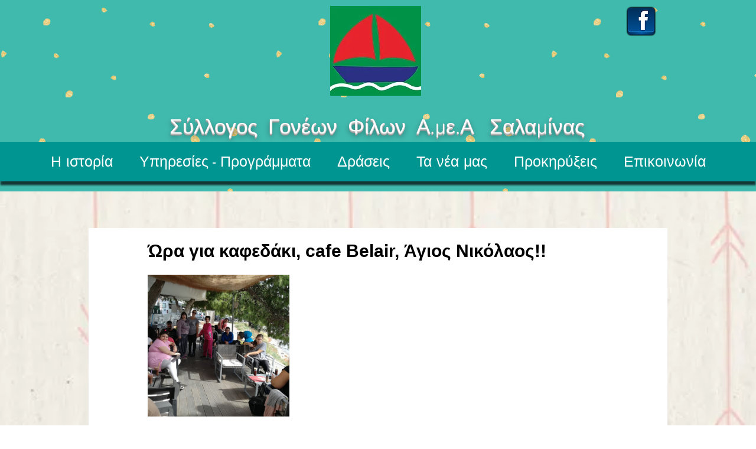

--- FILE ---
content_type: text/css; charset=utf-8
request_url: https://www.ameasalaminas1992.gr/_serverless/pro-gallery-css-v4-server/layoutCss?ver=2&id=zk1t9-not-scoped&items=4725_4160_3120&container=510_740_320_720&options=gallerySizeType:px%7CenableInfiniteScroll:true%7CtitlePlacement:SHOW_ON_HOVER%7CgridStyle:1%7CimageMargin:10%7CgalleryLayout:2%7CisVertical:false%7CnumberOfImagesPerRow:3%7CgallerySizePx:300%7CcubeRatio:1%7CcubeType:fill%7CgalleryThumbnailsAlignment:bottom%7CthumbnailSpacings:0
body_size: -212
content:
#pro-gallery-zk1t9-not-scoped [data-hook="item-container"][data-idx="0"].gallery-item-container{opacity: 1 !important;display: block !important;transition: opacity .2s ease !important;top: 0px !important;left: 0px !important;right: auto !important;height: 240px !important;width: 240px !important;} #pro-gallery-zk1t9-not-scoped [data-hook="item-container"][data-idx="0"] .gallery-item-common-info-outer{height: 100% !important;} #pro-gallery-zk1t9-not-scoped [data-hook="item-container"][data-idx="0"] .gallery-item-common-info{height: 100% !important;width: 100% !important;} #pro-gallery-zk1t9-not-scoped [data-hook="item-container"][data-idx="0"] .gallery-item-wrapper{width: 240px !important;height: 240px !important;margin: 0 !important;} #pro-gallery-zk1t9-not-scoped [data-hook="item-container"][data-idx="0"] .gallery-item-content{width: 240px !important;height: 240px !important;margin: 0px 0px !important;opacity: 1 !important;} #pro-gallery-zk1t9-not-scoped [data-hook="item-container"][data-idx="0"] .gallery-item-hover{width: 240px !important;height: 240px !important;opacity: 1 !important;} #pro-gallery-zk1t9-not-scoped [data-hook="item-container"][data-idx="0"] .item-hover-flex-container{width: 240px !important;height: 240px !important;margin: 0px 0px !important;opacity: 1 !important;} #pro-gallery-zk1t9-not-scoped [data-hook="item-container"][data-idx="0"] .gallery-item-wrapper img{width: 100% !important;height: 100% !important;opacity: 1 !important;} #pro-gallery-zk1t9-not-scoped .pro-gallery-prerender{height:240px !important;}#pro-gallery-zk1t9-not-scoped {height:240px !important; width:740px !important;}#pro-gallery-zk1t9-not-scoped .pro-gallery-margin-container {height:240px !important;}#pro-gallery-zk1t9-not-scoped .pro-gallery {height:240px !important; width:740px !important;}#pro-gallery-zk1t9-not-scoped .pro-gallery-parent-container {height:240px !important; width:750px !important;}